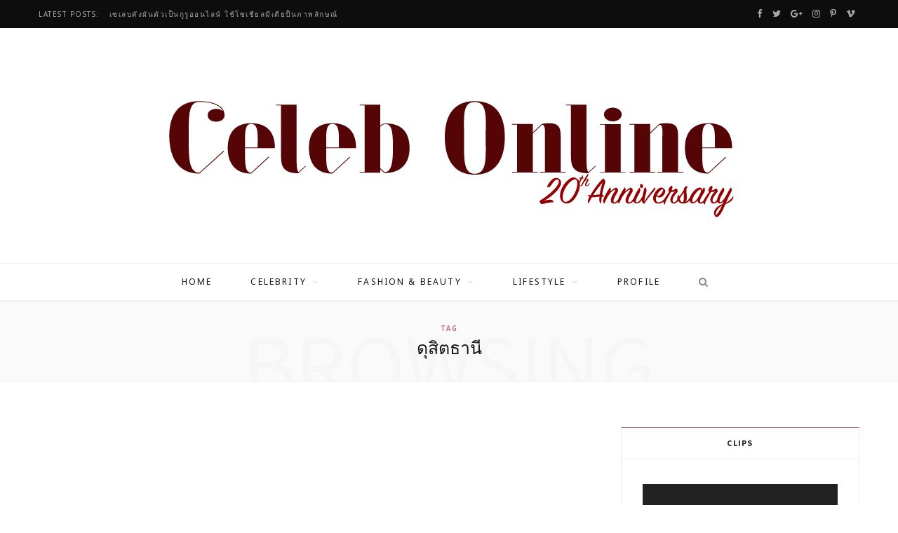

--- FILE ---
content_type: text/html; charset=UTF-8
request_url: http://celebonline.in.th/tag/%E0%B8%94%E0%B8%B8%E0%B8%AA%E0%B8%B4%E0%B8%95%E0%B8%98%E0%B8%B2%E0%B8%99%E0%B8%B5+%E0%B8%A5%E0%B8%B2%E0%B8%81%E0%B8%B9%E0%B8%99%E0%B9%88%E0%B8%B2+%E0%B8%A0%E0%B8%B9%E0%B9%80%E0%B8%81%E0%B9%87%E0%B8%95/
body_size: 10859
content:
<!DOCTYPE html>
<html lang="en-US">

<head>

	<meta charset="UTF-8" />
	<meta http-equiv="x-ua-compatible" content="ie=edge" />
	<meta name="viewport" content="width=device-width, initial-scale=1" />
	<link rel="pingback" href="http://celebonline.in.th/xmlrpc.php" />
	<link rel="profile" href="http://gmpg.org/xfn/11" />
	
	<title>ดุสิตธานี &#8211; Celeb Online</title>
<link rel='dns-prefetch' href='//celebonline.in.th' />
<link rel='dns-prefetch' href='//fonts.googleapis.com' />
<link rel='dns-prefetch' href='//s.w.org' />
<link rel="alternate" type="application/rss+xml" title="Celeb Online &raquo; Feed" href="http://celebonline.in.th/feed/" />
<link rel="alternate" type="application/rss+xml" title="Celeb Online &raquo; Comments Feed" href="http://celebonline.in.th/comments/feed/" />
<link rel="alternate" type="application/rss+xml" title="Celeb Online &raquo; ดุสิตธานี Tag Feed" href="http://celebonline.in.th/tag/%E0%B8%94%E0%B8%B8%E0%B8%AA%E0%B8%B4%E0%B8%95%E0%B8%98%E0%B8%B2%E0%B8%99%E0%B8%B5/feed/" />
		<script type="text/javascript">
			window._wpemojiSettings = {"baseUrl":"https:\/\/s.w.org\/images\/core\/emoji\/13.0.0\/72x72\/","ext":".png","svgUrl":"https:\/\/s.w.org\/images\/core\/emoji\/13.0.0\/svg\/","svgExt":".svg","source":{"concatemoji":"http:\/\/celebonline.in.th\/wp-includes\/js\/wp-emoji-release.min.js?ver=5.5.17"}};
			!function(e,a,t){var n,r,o,i=a.createElement("canvas"),p=i.getContext&&i.getContext("2d");function s(e,t){var a=String.fromCharCode;p.clearRect(0,0,i.width,i.height),p.fillText(a.apply(this,e),0,0);e=i.toDataURL();return p.clearRect(0,0,i.width,i.height),p.fillText(a.apply(this,t),0,0),e===i.toDataURL()}function c(e){var t=a.createElement("script");t.src=e,t.defer=t.type="text/javascript",a.getElementsByTagName("head")[0].appendChild(t)}for(o=Array("flag","emoji"),t.supports={everything:!0,everythingExceptFlag:!0},r=0;r<o.length;r++)t.supports[o[r]]=function(e){if(!p||!p.fillText)return!1;switch(p.textBaseline="top",p.font="600 32px Arial",e){case"flag":return s([127987,65039,8205,9895,65039],[127987,65039,8203,9895,65039])?!1:!s([55356,56826,55356,56819],[55356,56826,8203,55356,56819])&&!s([55356,57332,56128,56423,56128,56418,56128,56421,56128,56430,56128,56423,56128,56447],[55356,57332,8203,56128,56423,8203,56128,56418,8203,56128,56421,8203,56128,56430,8203,56128,56423,8203,56128,56447]);case"emoji":return!s([55357,56424,8205,55356,57212],[55357,56424,8203,55356,57212])}return!1}(o[r]),t.supports.everything=t.supports.everything&&t.supports[o[r]],"flag"!==o[r]&&(t.supports.everythingExceptFlag=t.supports.everythingExceptFlag&&t.supports[o[r]]);t.supports.everythingExceptFlag=t.supports.everythingExceptFlag&&!t.supports.flag,t.DOMReady=!1,t.readyCallback=function(){t.DOMReady=!0},t.supports.everything||(n=function(){t.readyCallback()},a.addEventListener?(a.addEventListener("DOMContentLoaded",n,!1),e.addEventListener("load",n,!1)):(e.attachEvent("onload",n),a.attachEvent("onreadystatechange",function(){"complete"===a.readyState&&t.readyCallback()})),(n=t.source||{}).concatemoji?c(n.concatemoji):n.wpemoji&&n.twemoji&&(c(n.twemoji),c(n.wpemoji)))}(window,document,window._wpemojiSettings);
		</script>
		<style type="text/css">
img.wp-smiley,
img.emoji {
	display: inline !important;
	border: none !important;
	box-shadow: none !important;
	height: 1em !important;
	width: 1em !important;
	margin: 0 .07em !important;
	vertical-align: -0.1em !important;
	background: none !important;
	padding: 0 !important;
}
</style>
	<link rel='stylesheet' id='wp-block-library-css'  href='http://celebonline.in.th/wp-includes/css/dist/block-library/style.min.css?ver=5.5.17' type='text/css' media='all' />
<link rel='stylesheet' id='contact-form-7-css'  href='http://celebonline.in.th/wp-content/plugins/contact-form-7/includes/css/styles.css?ver=5.2' type='text/css' media='all' />
<link crossorigin="anonymous" rel='stylesheet' id='cheerup-fonts-css'  href='https://fonts.googleapis.com/css?family=Playfair+Display%3A400%2C400i%2C700i%7CSource+Sans+Pro%3A400%2C400i%2C600%2C700%7CNoto+Sans%3A400%2C700%7CLora%3A400i' type='text/css' media='all' />
<link rel='stylesheet' id='cheerup-core-css'  href='http://celebonline.in.th/wp-content/themes/cheerup/style.css?ver=7.2.1' type='text/css' media='all' />
<link rel='stylesheet' id='magnific-popup-css'  href='http://celebonline.in.th/wp-content/themes/cheerup/css/lightbox.css?ver=7.2.1' type='text/css' media='all' />
<link rel='stylesheet' id='cheerup-icons-css'  href='http://celebonline.in.th/wp-content/themes/cheerup/css/icons/icons.css?ver=7.2.1' type='text/css' media='all' />
<link rel='stylesheet' id='cheerup-skin-css'  href='http://celebonline.in.th/wp-content/themes/cheerup/css/skin-miranda.css?ver=7.2.1' type='text/css' media='all' />
<style id='cheerup-skin-inline-css' type='text/css'>
:root { --main-color: #b06383;
--main-color-rgb: 176,99,131; }
.main-head:not(.simple):not(.compact):not(.logo-left) .title { padding-bottom: 65px !important; }


</style>
<link rel='stylesheet' id='meks_instagram-widget-styles-css'  href='http://celebonline.in.th/wp-content/plugins/meks-easy-instagram-widget/css/widget.css?ver=5.5.17' type='text/css' media='all' />
<script type='text/javascript' id='jquery-core-js-extra'>
/* <![CDATA[ */
var Sphere_Plugin = {"ajaxurl":"http:\/\/celebonline.in.th\/wp-admin\/admin-ajax.php"};
/* ]]> */
</script>
<script type='text/javascript' src='http://celebonline.in.th/wp-includes/js/jquery/jquery.js?ver=1.12.4-wp' id='jquery-core-js'></script>
<script nomodule type='text/javascript' src='http://celebonline.in.th/wp-content/themes/cheerup/js/ie-polyfills.js?ver=7.2.1' id='cheerup-ie-polyfills-js'></script>
<link rel="https://api.w.org/" href="http://celebonline.in.th/wp-json/" /><link rel="alternate" type="application/json" href="http://celebonline.in.th/wp-json/wp/v2/tags/2125" /><link rel="EditURI" type="application/rsd+xml" title="RSD" href="http://celebonline.in.th/xmlrpc.php?rsd" />
<link rel="wlwmanifest" type="application/wlwmanifest+xml" href="http://celebonline.in.th/wp-includes/wlwmanifest.xml" /> 
<meta name="generator" content="WordPress 5.5.17" />
<style type="text/css"> .wprm-comment-rating svg { width: 16px !important; height: 16px !important; } img.wprm-comment-rating { width: 80px !important; height: 16px !important; } .wprm-comment-rating svg path { fill: #343434; } .wprm-comment-rating svg polygon { stroke: #343434; } .wprm-comment-ratings-container svg [id="wprm-star-full"] { fill: #343434; } .wprm-comment-ratings-container svg [id="wprm-star-empty"] { stroke: #343434; }</style><!-- There is no amphtml version available for this URL. --><link rel="icon" href="http://celebonline.in.th/wp-content/uploads/2020/10/cropped-celeb-fav-32x32.png" sizes="32x32" />
<link rel="icon" href="http://celebonline.in.th/wp-content/uploads/2020/10/cropped-celeb-fav-192x192.png" sizes="192x192" />
<link rel="apple-touch-icon" href="http://celebonline.in.th/wp-content/uploads/2020/10/cropped-celeb-fav-180x180.png" />
<meta name="msapplication-TileImage" content="http://celebonline.in.th/wp-content/uploads/2020/10/cropped-celeb-fav-270x270.png" />
<noscript><style> .wpb_animate_when_almost_visible { opacity: 1; }</style></noscript>	<script src="https://ajax.googleapis.com/ajax/libs/jquery/3.2.1/jquery.min.js"></script>
<!-- Global site tag (gtag.js) - Google Analytics -->
<script async src="https://www.googletagmanager.com/gtag/js?id=UA-25056967-2"></script>
<script>
  window.dataLayer = window.dataLayer || [];
  function gtag(){dataLayer.push(arguments);}
  gtag('js', new Date());

  gtag('config', 'UA-25056967-2');
</script>

</head>

<body class="archive tag tag-2125 right-sidebar  lazy-normal skin-miranda has-lb has-lb-s wpb-js-composer js-comp-ver-6.2.0 vc_responsive">


<script language="javascript">imp_channel=[];</script>
<div id="imprezzer437"></div>
<script language="Javascript">imp_channel["imprezzer437"]=437;</script>
<div class="main-wrap">

	
		
		
<header id="main-head" class="main-head head-nav-below nav-below nav-below-b has-search-modal">


	<div class="top-bar dark top-bar-b cf">
	
		<div class="top-bar-content ts-contain" data-sticky-bar="1">
			<div class="wrap cf">
			
			<span class="mobile-nav"><i class="tsi tsi-bars"></i></span>
			
						
			<div class="posts-ticker">
				<span class="heading">Latest Posts:</span>

				<ul>
										
										
						<li><a href="http://celebonline.in.th/celebrity/hottopic/442341/" title="เซเลบดังผันตัวเป็นกูรูออนไลน์  ใช้โซเชียลมีเดียปั้นภาพลักษณ์">เซเลบดังผันตัวเป็นกูรูออนไลน์  ใช้โซเชียลมีเดียปั้นภาพลักษณ์</a></li>
					
										
						<li><a href="http://celebonline.in.th/fashionandbeauty/fashion/442343/" title="โอเมก้าเปิดตัวเรือนเวลา 2 รุ่น Speedmaster Moonwatch">โอเมก้าเปิดตัวเรือนเวลา 2 รุ่น Speedmaster Moonwatch</a></li>
					
										
						<li><a href="http://celebonline.in.th/fashionandbeauty/fashion/442345/" title="ลินฉลอง 25 ปีเปิดตัว “Born an Icon” คอลแลบส์กับไอคอนคนดัง">ลินฉลอง 25 ปีเปิดตัว “Born an Icon” คอลแลบส์กับไอคอนคนดัง</a></li>
					
										
						<li><a href="http://celebonline.in.th/fashionandbeauty/fashion/442335/" title="คนดังฮอลลีวู้ดสวมคาร์เทียร์ เฉิดฉายบนพรมแดง">คนดังฮอลลีวู้ดสวมคาร์เทียร์ เฉิดฉายบนพรมแดง</a></li>
					
										
						<li><a href="http://celebonline.in.th/celebrity/worldceleb/442337/" title="&quot;ลูอานา โลเปส ลารา&quot; เด็กสาวที่รวยกว่า เทย์เลอร์ สวิฟต์">&quot;ลูอานา โลเปส ลารา&quot; เด็กสาวที่รวยกว่า เทย์เลอร์ สวิฟต์</a></li>
					
										
						<li><a href="http://celebonline.in.th/fashionandbeauty/fashion/442339/" title="5 เทรนด์แฟชั่น ใส่รับก่อนซัมเมอร์จะมาถึง!">5 เทรนด์แฟชั่น ใส่รับก่อนซัมเมอร์จะมาถึง!</a></li>
					
										
						<li><a href="http://celebonline.in.th/fashionandbeauty/fashion/442331/" title="“PUMA CATCH” คอลเล็กชันใหม่สำหรับสายแฟฯ ที่รอให้คุณไป Catch !">“PUMA CATCH” คอลเล็กชันใหม่สำหรับสายแฟฯ ที่รอให้คุณไป Catch !</a></li>
					
										
						<li><a href="http://celebonline.in.th/fashionandbeauty/fashion/442329/" title="อาดิดาสเปิดตัว DROPSET 4 รองเท้าสำหรับการออกกำลังกายหลายรูปแบบ">อาดิดาสเปิดตัว DROPSET 4 รองเท้าสำหรับการออกกำลังกายหลายรูปแบบ</a></li>
					
										
									</ul>
			</div>
			
						
						
			
						
			
			
	
		<ul class="social-icons cf">
		
					
			<li><a href="https://www.facebook.com/CelebOnline/" class="tsi tsi-facebook" target="_blank"><span class="visuallyhidden">Facebook</span></a></li>
									
					
			<li><a href="#" class="tsi tsi-twitter" target="_blank"><span class="visuallyhidden">Twitter</span></a></li>
									
					
			<li><a href="#" class="tsi tsi-google-plus" target="_blank"><span class="visuallyhidden">Google Plus</span></a></li>
									
					
			<li><a href="https://www.instagram.com/celebonline_official/" class="tsi tsi-instagram" target="_blank"><span class="visuallyhidden">Instagram</span></a></li>
									
					
			<li><a href="#" class="tsi tsi-pinterest-p" target="_blank"><span class="visuallyhidden">Pinterest</span></a></li>
									
					
			<li><a href="#" class="tsi tsi-vimeo" target="_blank"><span class="visuallyhidden">Vimeo</span></a></li>
									
					
		</ul>
	
								
			</div>			
		</div>
		
	</div>
	<div class="inner ts-contain">
		<div class="wrap logo-wrap cf">
		
					<div class="title">
			
			<a href="http://celebonline.in.th/" title="Celeb Online" rel="home">
			
							
								
				<img src="http://celebonline.in.th/wp-content/uploads/2025/05/Celeb-Online-Logo-2024-20.png" class="logo-image" alt="Celeb Online" />

						
			</a>
		
		</div>	
		</div>
	</div>
	
	<div class="navigation-wrap">
				
		<nav class="navigation ts-contain below has-bg light" data-sticky-bar="1">
			<div class="wrap">
				<div class="menu-main-menu-container"><ul id="menu-main-menu" class="menu"><li id="menu-item-27250" class="menu-item menu-item-type-post_type menu-item-object-page menu-item-home menu-item-27250"><a href="http://celebonline.in.th/">Home</a></li>
<li id="menu-item-27199" class="menu-item menu-item-type-taxonomy menu-item-object-category menu-item-has-children menu-cat-36 menu-item-27199"><a href="http://celebonline.in.th/category/celebrity/">Celebrity</a>
<ul class="sub-menu">
	<li id="menu-item-27202" class="menu-item menu-item-type-taxonomy menu-item-object-category menu-cat-40 menu-item-27202"><a href="http://celebonline.in.th/category/celebrity/hottopic/">Hot Topic</a></li>
	<li id="menu-item-27203" class="menu-item menu-item-type-taxonomy menu-item-object-category menu-cat-41 menu-item-27203"><a href="http://celebonline.in.th/category/celebrity/interview/">Interview</a></li>
	<li id="menu-item-27204" class="menu-item menu-item-type-taxonomy menu-item-object-category menu-cat-42 menu-item-27204"><a href="http://celebonline.in.th/category/celebrity/worldceleb/">World Celeb</a></li>
	<li id="menu-item-27201" class="menu-item menu-item-type-taxonomy menu-item-object-category menu-cat-43 menu-item-27201"><a href="http://celebonline.in.th/category/celebrity/gossip/">Gossip</a></li>
	<li id="menu-item-27200" class="menu-item menu-item-type-taxonomy menu-item-object-category menu-cat-44 menu-item-27200"><a href="http://celebonline.in.th/category/celebrity/event/">Event</a></li>
</ul>
</li>
<li id="menu-item-27205" class="menu-item menu-item-type-taxonomy menu-item-object-category menu-item-has-children menu-cat-37 menu-item-27205"><a href="http://celebonline.in.th/category/fashionandbeauty/">Fashion &#038; Beauty</a>
<ul class="sub-menu">
	<li id="menu-item-27208" class="menu-item menu-item-type-taxonomy menu-item-object-category menu-cat-45 menu-item-27208"><a href="http://celebonline.in.th/category/fashionandbeauty/fashion/">Fashion</a></li>
	<li id="menu-item-27206" class="menu-item menu-item-type-taxonomy menu-item-object-category menu-cat-46 menu-item-27206"><a href="http://celebonline.in.th/category/fashionandbeauty/beauty/">Beauty</a></li>
	<li id="menu-item-27207" class="menu-item menu-item-type-taxonomy menu-item-object-category menu-cat-47 menu-item-27207"><a href="http://celebonline.in.th/category/fashionandbeauty/celebstyle/">Celeb Style</a></li>
	<li id="menu-item-27209" class="menu-item menu-item-type-taxonomy menu-item-object-category menu-cat-48 menu-item-27209"><a href="http://celebonline.in.th/category/fashionandbeauty/gurutalk/">Guru Talk</a></li>
</ul>
</li>
<li id="menu-item-27210" class="menu-item menu-item-type-taxonomy menu-item-object-category menu-item-has-children menu-cat-38 menu-item-27210"><a href="http://celebonline.in.th/category/lifestyle/">Lifestyle</a>
<ul class="sub-menu">
	<li id="menu-item-27213" class="menu-item menu-item-type-taxonomy menu-item-object-category menu-cat-49 menu-item-27213"><a href="http://celebonline.in.th/category/lifestyle/diningout/">Dining Out</a></li>
	<li id="menu-item-27216" class="menu-item menu-item-type-taxonomy menu-item-object-category menu-cat-55 menu-item-27216"><a href="http://celebonline.in.th/category/lifestyle/travel/">Travel</a></li>
	<li id="menu-item-27215" class="menu-item menu-item-type-taxonomy menu-item-object-category menu-cat-50 menu-item-27215"><a href="http://celebonline.in.th/category/lifestyle/travel-lifestyle/">Lifestyle</a></li>
	<li id="menu-item-27212" class="menu-item menu-item-type-taxonomy menu-item-object-category menu-cat-51 menu-item-27212"><a href="http://celebonline.in.th/category/lifestyle/arteyeview/">Art Eye View</a></li>
	<li id="menu-item-27217" class="menu-item menu-item-type-taxonomy menu-item-object-category menu-cat-52 menu-item-27217"><a href="http://celebonline.in.th/category/lifestyle/whatsnew/">What&#8217;s News</a></li>
	<li id="menu-item-27214" class="menu-item menu-item-type-taxonomy menu-item-object-category menu-cat-53 menu-item-27214"><a href="http://celebonline.in.th/category/lifestyle/horo/">Horo</a></li>
	<li id="menu-item-27211" class="menu-item menu-item-type-taxonomy menu-item-object-category menu-cat-54 menu-item-27211"><a href="http://celebonline.in.th/category/lifestyle/advice/">Advice</a></li>
</ul>
</li>
<li id="menu-item-27218" class="menu-item menu-item-type-taxonomy menu-item-object-category menu-cat-39 menu-item-27218"><a href="http://celebonline.in.th/category/profile/">Profile</a></li>
		
		<li class="nav-icons">
			<div>
				
								
								
				<a href="#" title="Search" class="search-link"><i class="tsi tsi-search"></i></a>
				
				<div class="search-box-overlay">
					
	
	<form method="get" class="search-form" action="http://celebonline.in.th/">
		<span class="screen-reader-text">Search for:</span>

		<button type="submit" class="search-submit"><i class="tsi tsi-search"></i></button>
		<input type="search" class="search-field" name="s" placeholder="Type and press enter" value="" required />
								
	</form>

				</div>
				
							</div>
		</li>
		
		</ul></div>			</div>
		</nav>
		
			</div>
	
</header> <!-- .main-head -->	
		
	

	<div class="archive-head ts-contain">
	
		
			
	
		<span class="sub-title">Tag</span>
		<h2 class="title">ดุสิตธานี</h2>
		
		<i class="background">Browsing</i>
		
		
			
	</div>


	<div class="main wrap">
		<div class="ts-row cf">
			<div class="col-8 main-content cf">
		
			
	<div class="posts-dynamic posts-container ts-row grid count-0 has-grid-3 masonry">
			
				
		
	</div>
	
	
	

	<nav class="main-pagination number">
		
				
				
	</nav>


	
			</div> <!-- .main-content -->
			
				<aside class="col-4 sidebar" data-sticky="1">
		
		<div class="inner  theiaStickySidebar">
		
					<ul>
				<li id="media_video-2" class="widget widget-boxed widget_media_video"><h5 class="widget-title block-head-widget has-style"><span class="title">Clips</span></h5><div style="width:100%;" class="wp-video"><!--[if lt IE 9]><script>document.createElement('video');</script><![endif]-->
<video class="wp-video-shortcode" id="video-442329-1" loop="1" preload="metadata" controls="controls"><source type="video/youtube" src="https://youtu.be/FHUMc3m8qOM?_=1" /><a href="https://youtu.be/FHUMc3m8qOM">https://youtu.be/FHUMc3m8qOM</a></video></div></li>

		<li id="bunyad-widget-ads-3" class="widget widget-boxed widget-a-wrap">
						
			<div class="the-wrap">
				<div style="text-align: center;">
<div id="imprezzer417"> </div>
</div>
<script language="Javascript">imp_channel["imprezzer417"]=417;</script>			</div>

		
		</li>
		
		<li id="text-6" class="widget widget-boxed widget_text"><h5 class="widget-title block-head-widget has-style"><span class="title">We Are On Facebook</span></h5>			<div class="textwidget"><div id="fb-root"></div>
<script async defer crossorigin="anonymous" src="https://connect.facebook.net/th_TH/sdk.js#xfbml=1&version=v8.0" nonce="7MSLxsoQ"></script>
<div class="fb-page" data-href="https://www.facebook.com/CelebOnline/" data-tabs="" data-width="" data-height="" data-small-header="false" data-adapt-container-width="true" data-hide-cover="false" data-show-facepile="true"><blockquote cite="https://www.facebook.com/CelebOnline/" class="fb-xfbml-parse-ignore"><a href="https://www.facebook.com/CelebOnline/">celeb-online</a></blockquote></div></div>
		</li>
<li id="bunyad-social-6" class="widget widget-boxed widget-social-b"><h5 class="widget-title block-head-widget has-style"><span class="title">Social</span></h5>		
		<ul class="social-follow cf" itemscope itemtype="http://schema.org/Organization">
			<link itemprop="url" href="http://celebonline.in.th/">
						
				<li class="service">

					<a href="https://facebook.com/CelebOnline" class="service-link facebook cf" target="_blank" itemprop="sameAs">
						<i class="the-icon tsi tsi-facebook"></i>
						
												
						<span class="label">Facebook</span>
					</a>

				</li>
			
						
				<li class="service">

					<a href="https://instagram.com/celebonline_official" class="service-link instagram cf" target="_blank" itemprop="sameAs">
						<i class="the-icon tsi tsi-instagram"></i>
						
												
						<span class="label">Instagram</span>
					</a>

				</li>
			
						
				<li class="service">

					<a href="https://www.youtube.com/user/myCelebonline" class="service-link youtube cf" target="_blank" itemprop="sameAs">
						<i class="the-icon tsi tsi-youtube"></i>
						
												
						<span class="label">YouTube</span>
					</a>

				</li>
			
					</ul>
		
		</li>

		<li id="bunyad-widget-ads-4" class="widget widget-boxed widget-a-wrap">
						
			<div class="the-wrap">
				<div style="text-align: center;">
<div id="imprezzer519"> </div>
</div>
<script language="Javascript">imp_channel["imprezzer519"]=519;</script>			</div>

		
		</li>
		
					</ul>
				
		</div>

	</aside>			
		</div> <!-- .ts-row -->
	</div> <!-- .main -->


		<footer class="main-footer alt">
				
				
		
			
		
		<section class="upper-footer ts-contain">
			<div class="wrap">
				
				<ul class="widgets ts-row cf">
					
		<li id="bunyad-widget-about-7" class="widget column col-4 widget-about">		
							
				<h5 class="widget-title has-style">Contact</h5>				
					
						
			<div class="text about-text"><p>ติดต่อโฆษณา<br />
Tel. 089-449-0757<br />
Email krittayotp@gmail.com</p>
<p>กองบรรณาธิการ<br />
49/1  ชั้น 2 อาคารบ้านเจ้าพระยา ถนนพระอาทิตย์ แขวง ชนะสงคราม เขตพระนคร กรุงเทพ 10200</p>
<p>Email :<br />
celebonlinedotnet@gmail.com</p>
<p>Tell : 02-629-4488 ext 1221</p>
</div>
			
						
			
						
			
					
		</li>		
		
		<li id="bunyad-posts-widget-8" class="widget column col-4 widget-posts">		
							
				<h5 class="widget-title has-style">Latest Posts</h5>				
						
			<ul class="posts cf meta-below">
						
								
				<li class="post cf">
				
										
					<div class="post-thumb">
						<a href="http://celebonline.in.th/celebrity/hottopic/442341/" class="image-link media-ratio ar-cheerup-thumb"><span data-bgsrc="http://celebonline.in.th/wp-content/uploads//import/9690000004754.jpg" class="img bg-cover wp-post-image attachment-large size-large lazyload" role="img" title="เซเลบดังผันตัวเป็นกูรูออนไลน์  ใช้โซเชียลมีเดียปั้นภาพลักษณ์"></span></a>					</div>

										
					<div class="content">

						<div class="post-meta post-meta-b post-meta-left has-below"><h4 class="is-title post-title"><a href="http://celebonline.in.th/celebrity/hottopic/442341/">เซเลบดังผันตัวเป็นกูรูออนไลน์  ใช้โซเชียลมีเดียปั้นภาพลักษณ์</a></h4><div class="below meta-below"><span class="post-cat">
						
						<a href="http://celebonline.in.th/category/celebrity/hottopic/" class="category" rel="category">Hot Topic</a>
					</span>
					 <span class="meta-sep"></span> <a href="http://celebonline.in.th/celebrity/hottopic/442341/" class="meta-item date-link">
						<time class="post-date" datetime="2026-01-15T21:52:00+07:00">January 15, 2026</time>
					</a></div></div>														
												
					</div>
				
				</li>
				
								
						
								
				<li class="post cf">
				
										
					<div class="post-thumb">
						<a href="http://celebonline.in.th/fashionandbeauty/fashion/442343/" class="image-link media-ratio ar-cheerup-thumb"><span data-bgsrc="http://celebonline.in.th/wp-content/uploads//import/9690000004772.jpg" class="img bg-cover wp-post-image attachment-large size-large lazyload" role="img" title="โอเมก้าเปิดตัวเรือนเวลา 2 รุ่น Speedmaster Moonwatch"></span></a>					</div>

										
					<div class="content">

						<div class="post-meta post-meta-b post-meta-left has-below"><h4 class="is-title post-title"><a href="http://celebonline.in.th/fashionandbeauty/fashion/442343/">โอเมก้าเปิดตัวเรือนเวลา 2 รุ่น Speedmaster Moonwatch</a></h4><div class="below meta-below"><span class="post-cat">
						
						<a href="http://celebonline.in.th/category/fashionandbeauty/fashion/" class="category" rel="category">Fashion</a>
					</span>
					 <span class="meta-sep"></span> <a href="http://celebonline.in.th/fashionandbeauty/fashion/442343/" class="meta-item date-link">
						<time class="post-date" datetime="2026-01-15T21:46:00+07:00">January 15, 2026</time>
					</a></div></div>														
												
					</div>
				
				</li>
				
								
						
								
				<li class="post cf">
				
										
					<div class="post-thumb">
						<a href="http://celebonline.in.th/fashionandbeauty/fashion/442345/" class="image-link media-ratio ar-cheerup-thumb"><span data-bgsrc="http://celebonline.in.th/wp-content/uploads//import/9690000004770.jpg" class="img bg-cover wp-post-image attachment-large size-large lazyload" role="img" title="ลินฉลอง 25 ปีเปิดตัว “Born an Icon” คอลแลบส์กับไอคอนคนดัง"></span></a>					</div>

										
					<div class="content">

						<div class="post-meta post-meta-b post-meta-left has-below"><h4 class="is-title post-title"><a href="http://celebonline.in.th/fashionandbeauty/fashion/442345/">ลินฉลอง 25 ปีเปิดตัว “Born an Icon” คอลแลบส์กับไอคอนคนดัง</a></h4><div class="below meta-below"><span class="post-cat">
						
						<a href="http://celebonline.in.th/category/fashionandbeauty/fashion/" class="category" rel="category">Fashion</a>
					</span>
					 <span class="meta-sep"></span> <a href="http://celebonline.in.th/fashionandbeauty/fashion/442345/" class="meta-item date-link">
						<time class="post-date" datetime="2026-01-15T21:35:00+07:00">January 15, 2026</time>
					</a></div></div>														
												
					</div>
				
				</li>
				
								
						</ul>
		
		</li>		
		
		<li id="bunyad-posts-widget-9" class="widget column col-4 widget-posts">		
							
				<h5 class="widget-title has-style">Popular Posts</h5>				
						
			<ul class="posts cf meta-below">
						
								
				<li class="post cf">
				
										
					<div class="post-thumb">
						<a href="http://celebonline.in.th/celebrity/hottopic/442341/" class="image-link media-ratio ar-cheerup-thumb"><span data-bgsrc="http://celebonline.in.th/wp-content/uploads//import/9690000004754.jpg" class="img bg-cover wp-post-image attachment-large size-large lazyload" role="img" title="เซเลบดังผันตัวเป็นกูรูออนไลน์  ใช้โซเชียลมีเดียปั้นภาพลักษณ์"></span></a>					</div>

										
					<div class="content">

						<div class="post-meta post-meta-b post-meta-left has-below"><h4 class="is-title post-title"><a href="http://celebonline.in.th/celebrity/hottopic/442341/">เซเลบดังผันตัวเป็นกูรูออนไลน์  ใช้โซเชียลมีเดียปั้นภาพลักษณ์</a></h4><div class="below meta-below"><span class="post-cat">
						
						<a href="http://celebonline.in.th/category/celebrity/hottopic/" class="category" rel="category">Hot Topic</a>
					</span>
					 <span class="meta-sep"></span> <a href="http://celebonline.in.th/celebrity/hottopic/442341/" class="meta-item date-link">
						<time class="post-date" datetime="2026-01-15T21:52:00+07:00">January 15, 2026</time>
					</a></div></div>														
												
					</div>
				
				</li>
				
								
						
								
				<li class="post cf">
				
										
					<div class="post-thumb">
						<a href="http://celebonline.in.th/fashionandbeauty/fashion/442343/" class="image-link media-ratio ar-cheerup-thumb"><span data-bgsrc="http://celebonline.in.th/wp-content/uploads//import/9690000004772.jpg" class="img bg-cover wp-post-image attachment-large size-large lazyload" role="img" title="โอเมก้าเปิดตัวเรือนเวลา 2 รุ่น Speedmaster Moonwatch"></span></a>					</div>

										
					<div class="content">

						<div class="post-meta post-meta-b post-meta-left has-below"><h4 class="is-title post-title"><a href="http://celebonline.in.th/fashionandbeauty/fashion/442343/">โอเมก้าเปิดตัวเรือนเวลา 2 รุ่น Speedmaster Moonwatch</a></h4><div class="below meta-below"><span class="post-cat">
						
						<a href="http://celebonline.in.th/category/fashionandbeauty/fashion/" class="category" rel="category">Fashion</a>
					</span>
					 <span class="meta-sep"></span> <a href="http://celebonline.in.th/fashionandbeauty/fashion/442343/" class="meta-item date-link">
						<time class="post-date" datetime="2026-01-15T21:46:00+07:00">January 15, 2026</time>
					</a></div></div>														
												
					</div>
				
				</li>
				
								
						
								
				<li class="post cf">
				
										
					<div class="post-thumb">
						<a href="http://celebonline.in.th/fashionandbeauty/fashion/442345/" class="image-link media-ratio ar-cheerup-thumb"><span data-bgsrc="http://celebonline.in.th/wp-content/uploads//import/9690000004770.jpg" class="img bg-cover wp-post-image attachment-large size-large lazyload" role="img" title="ลินฉลอง 25 ปีเปิดตัว “Born an Icon” คอลแลบส์กับไอคอนคนดัง"></span></a>					</div>

										
					<div class="content">

						<div class="post-meta post-meta-b post-meta-left has-below"><h4 class="is-title post-title"><a href="http://celebonline.in.th/fashionandbeauty/fashion/442345/">ลินฉลอง 25 ปีเปิดตัว “Born an Icon” คอลแลบส์กับไอคอนคนดัง</a></h4><div class="below meta-below"><span class="post-cat">
						
						<a href="http://celebonline.in.th/category/fashionandbeauty/fashion/" class="category" rel="category">Fashion</a>
					</span>
					 <span class="meta-sep"></span> <a href="http://celebonline.in.th/fashionandbeauty/fashion/442345/" class="meta-item date-link">
						<time class="post-date" datetime="2026-01-15T21:35:00+07:00">January 15, 2026</time>
					</a></div></div>														
												
					</div>
				
				</li>
				
								
						</ul>
		
		</li>		
						</ul>

			</div>
		</section>
		
				
		
				
		<section class="lower-footer cf">
			<div class="wrap cf">

				<p class="copyright">© 2020 Celeb Online.				</p>

				
				<ul class="social-icons">
					
												<li>
								<a href="https://www.facebook.com/CelebOnline/" class="social-link" target="_blank"><i class="tsi tsi-facebook"></i>
									<span class="label">Facebook</span></a>
							</li>
						
												<li>
								<a href="#" class="social-link" target="_blank"><i class="tsi tsi-twitter"></i>
									<span class="label">Twitter</span></a>
							</li>
						
												<li>
								<a href="https://www.instagram.com/celebonline_official/" class="social-link" target="_blank"><i class="tsi tsi-instagram"></i>
									<span class="label">Instagram</span></a>
							</li>
						
							
				</ul>

			</div>
		</section>
		
			
	</footer>	
	
</div> <!-- .main-wrap -->


<div class="mobile-menu-container off-canvas" id="mobile-menu">

	<a href="#" class="close"><i class="tsi tsi-times"></i></a>
	
	<div class="logo">
			</div>
	
	
		<ul id="menu-main-menu-1" class="mobile-menu"><li class="menu-item menu-item-type-post_type menu-item-object-page menu-item-home menu-item-27250"><a href="http://celebonline.in.th/">Home</a></li>
<li class="menu-item menu-item-type-taxonomy menu-item-object-category menu-item-has-children menu-item-27199"><a href="http://celebonline.in.th/category/celebrity/">Celebrity</a>
<ul class="sub-menu">
	<li class="menu-item menu-item-type-taxonomy menu-item-object-category menu-item-27202"><a href="http://celebonline.in.th/category/celebrity/hottopic/">Hot Topic</a></li>
	<li class="menu-item menu-item-type-taxonomy menu-item-object-category menu-item-27203"><a href="http://celebonline.in.th/category/celebrity/interview/">Interview</a></li>
	<li class="menu-item menu-item-type-taxonomy menu-item-object-category menu-item-27204"><a href="http://celebonline.in.th/category/celebrity/worldceleb/">World Celeb</a></li>
	<li class="menu-item menu-item-type-taxonomy menu-item-object-category menu-item-27201"><a href="http://celebonline.in.th/category/celebrity/gossip/">Gossip</a></li>
	<li class="menu-item menu-item-type-taxonomy menu-item-object-category menu-item-27200"><a href="http://celebonline.in.th/category/celebrity/event/">Event</a></li>
</ul>
</li>
<li class="menu-item menu-item-type-taxonomy menu-item-object-category menu-item-has-children menu-item-27205"><a href="http://celebonline.in.th/category/fashionandbeauty/">Fashion &#038; Beauty</a>
<ul class="sub-menu">
	<li class="menu-item menu-item-type-taxonomy menu-item-object-category menu-item-27208"><a href="http://celebonline.in.th/category/fashionandbeauty/fashion/">Fashion</a></li>
	<li class="menu-item menu-item-type-taxonomy menu-item-object-category menu-item-27206"><a href="http://celebonline.in.th/category/fashionandbeauty/beauty/">Beauty</a></li>
	<li class="menu-item menu-item-type-taxonomy menu-item-object-category menu-item-27207"><a href="http://celebonline.in.th/category/fashionandbeauty/celebstyle/">Celeb Style</a></li>
	<li class="menu-item menu-item-type-taxonomy menu-item-object-category menu-item-27209"><a href="http://celebonline.in.th/category/fashionandbeauty/gurutalk/">Guru Talk</a></li>
</ul>
</li>
<li class="menu-item menu-item-type-taxonomy menu-item-object-category menu-item-has-children menu-item-27210"><a href="http://celebonline.in.th/category/lifestyle/">Lifestyle</a>
<ul class="sub-menu">
	<li class="menu-item menu-item-type-taxonomy menu-item-object-category menu-item-27213"><a href="http://celebonline.in.th/category/lifestyle/diningout/">Dining Out</a></li>
	<li class="menu-item menu-item-type-taxonomy menu-item-object-category menu-item-27216"><a href="http://celebonline.in.th/category/lifestyle/travel/">Travel</a></li>
	<li class="menu-item menu-item-type-taxonomy menu-item-object-category menu-item-27215"><a href="http://celebonline.in.th/category/lifestyle/travel-lifestyle/">Lifestyle</a></li>
	<li class="menu-item menu-item-type-taxonomy menu-item-object-category menu-item-27212"><a href="http://celebonline.in.th/category/lifestyle/arteyeview/">Art Eye View</a></li>
	<li class="menu-item menu-item-type-taxonomy menu-item-object-category menu-item-27217"><a href="http://celebonline.in.th/category/lifestyle/whatsnew/">What&#8217;s News</a></li>
	<li class="menu-item menu-item-type-taxonomy menu-item-object-category menu-item-27214"><a href="http://celebonline.in.th/category/lifestyle/horo/">Horo</a></li>
	<li class="menu-item menu-item-type-taxonomy menu-item-object-category menu-item-27211"><a href="http://celebonline.in.th/category/lifestyle/advice/">Advice</a></li>
</ul>
</li>
<li class="menu-item menu-item-type-taxonomy menu-item-object-category menu-item-27218"><a href="http://celebonline.in.th/category/profile/">Profile</a></li>
</ul>
	</div>



	<div class="search-modal-wrap">

		<div class="search-modal-box" role="dialog" aria-modal="true">
			

	<form method="get" class="search-form" action="http://celebonline.in.th/">
		<input type="search" class="search-field" name="s" placeholder="Search..." value="" required />

		<button type="submit" class="search-submit visuallyhidden">Submit</button>

		<p class="message">
			Type above and press <em>Enter</em> to search. Press <em>Esc</em> to cancel.		</p>
				
	</form>

		</div>
	</div>


		
		<a href="https://www.pinterest.com/pin/create/bookmarklet/?url=%url%&media=%media%&description=%desc%" class="pinit-btn" target="_blank" title="Pin It" data-show-on="single" data-heading="">
			<i class="tsi tsi-pinterest-p"></i>
			
							<span class="label">Pin It</span>
						
		</a>
		<SCRIPT LANGUAGE="javascript1.1">function fillCounter(num){jQuery('#mgrCounter').text(num.toString().replace(/(\d)(?=(\d{3})+(?!\d))/g, '$1,'));} mgr_id="9690000004770";jQuery("span.meta-item.comments").html('<span class="cardSpan"><span class="icon" style="color: #888;"><svg xmlns="http://www.w3.org/2000/svg" width="12" height="12" viewBox="0 0 24 21" fill="none" stroke="currentColor" stroke-width="2" stroke-linecap="round" stroke-linejoin="round" class="feather feather-eye"><path d="M1 12s4-8 11-8 11 8 11 8-4 8-11 8-11-8-11-8z"></path><circle cx="12" cy="12" r="3"></circle></svg></span><span style="font-size:12px;font-family:Tahoma;color: #888;margin-left:4px" id="mgrCounter"></span></span>');jQuery.ajax({url: "http://counter.mgronline.com/counter_jsonp.php",jsonp: "callback",dataType: "jsonp",data: {NewsID: mgr_id,jsonp_callback: "fillCounter"},});</SCRIPT><link rel='stylesheet' id='mediaelement-css'  href='http://celebonline.in.th/wp-includes/js/mediaelement/mediaelementplayer-legacy.min.css?ver=4.2.13-9993131' type='text/css' media='all' />
<link rel='stylesheet' id='wp-mediaelement-css'  href='http://celebonline.in.th/wp-includes/js/mediaelement/wp-mediaelement.min.css?ver=5.5.17' type='text/css' media='all' />
<script type='text/javascript' id='contact-form-7-js-extra'>
/* <![CDATA[ */
var wpcf7 = {"apiSettings":{"root":"http:\/\/celebonline.in.th\/wp-json\/contact-form-7\/v1","namespace":"contact-form-7\/v1"}};
/* ]]> */
</script>
<script type='text/javascript' src='http://celebonline.in.th/wp-content/plugins/contact-form-7/includes/js/scripts.js?ver=5.2' id='contact-form-7-js'></script>
<script type='text/javascript' id='cheerup-theme-js-extra'>
/* <![CDATA[ */
var Bunyad = {"custom_ajax_url":"\/tag\/%E0%B8%94%E0%B8%B8%E0%B8%AA%E0%B8%B4%E0%B8%95%E0%B8%98%E0%B8%B2%E0%B8%99%E0%B8%B5+%E0%B8%A5%E0%B8%B2%E0%B8%81%E0%B8%B9%E0%B8%99%E0%B9%88%E0%B8%B2+%E0%B8%A0%E0%B8%B9%E0%B9%80%E0%B8%81%E0%B9%87%E0%B8%95\/"};
/* ]]> */
</script>
<script type='text/javascript' src='http://celebonline.in.th/wp-content/themes/cheerup/js/theme.js?ver=7.2.1' id='cheerup-theme-js'></script>
<script type='text/javascript' src='http://celebonline.in.th/wp-content/themes/cheerup/js/lazysizes.js?ver=7.2.1' id='lazysizes-js'></script>
<script type='text/javascript' src='http://celebonline.in.th/wp-content/themes/cheerup/js/jquery.mfp-lightbox.js?ver=7.2.1' id='magnific-popup-js'></script>
<script type='text/javascript' src='http://celebonline.in.th/wp-content/themes/cheerup/js/jquery.fitvids.js?ver=7.2.1' id='jquery-fitvids-js'></script>
<script type='text/javascript' src='http://celebonline.in.th/wp-includes/js/imagesloaded.min.js?ver=4.1.4' id='imagesloaded-js'></script>
<script type='text/javascript' src='http://celebonline.in.th/wp-content/themes/cheerup/js/object-fit-images.js?ver=7.2.1' id='object-fit-images-js'></script>
<script type='text/javascript' src='http://celebonline.in.th/wp-content/themes/cheerup/js/jquery.sticky-sidebar.js?ver=7.2.1' id='theia-sticky-sidebar-js'></script>
<script type='text/javascript' src='http://celebonline.in.th/wp-content/themes/cheerup/js/jquery.slick.js?ver=7.2.1' id='jquery-slick-js'></script>
<script type='text/javascript' src='http://celebonline.in.th/wp-content/themes/cheerup/js/jarallax.js?ver=7.2.1' id='jarallax-js'></script>
<script type='text/javascript' src='http://celebonline.in.th/wp-content/themes/cheerup/js/jquery.masonry.js?ver=7.2.1' id='cheerup-masonry-js'></script>
<script type='text/javascript' src='http://celebonline.in.th/wp-includes/js/wp-embed.min.js?ver=5.5.17' id='wp-embed-js'></script>
<script type='text/javascript' id='mediaelement-core-js-before'>
var mejsL10n = {"language":"en","strings":{"mejs.download-file":"Download File","mejs.install-flash":"You are using a browser that does not have Flash player enabled or installed. Please turn on your Flash player plugin or download the latest version from https:\/\/get.adobe.com\/flashplayer\/","mejs.fullscreen":"Fullscreen","mejs.play":"Play","mejs.pause":"Pause","mejs.time-slider":"Time Slider","mejs.time-help-text":"Use Left\/Right Arrow keys to advance one second, Up\/Down arrows to advance ten seconds.","mejs.live-broadcast":"Live Broadcast","mejs.volume-help-text":"Use Up\/Down Arrow keys to increase or decrease volume.","mejs.unmute":"Unmute","mejs.mute":"Mute","mejs.volume-slider":"Volume Slider","mejs.video-player":"Video Player","mejs.audio-player":"Audio Player","mejs.captions-subtitles":"Captions\/Subtitles","mejs.captions-chapters":"Chapters","mejs.none":"None","mejs.afrikaans":"Afrikaans","mejs.albanian":"Albanian","mejs.arabic":"Arabic","mejs.belarusian":"Belarusian","mejs.bulgarian":"Bulgarian","mejs.catalan":"Catalan","mejs.chinese":"Chinese","mejs.chinese-simplified":"Chinese (Simplified)","mejs.chinese-traditional":"Chinese (Traditional)","mejs.croatian":"Croatian","mejs.czech":"Czech","mejs.danish":"Danish","mejs.dutch":"Dutch","mejs.english":"English","mejs.estonian":"Estonian","mejs.filipino":"Filipino","mejs.finnish":"Finnish","mejs.french":"French","mejs.galician":"Galician","mejs.german":"German","mejs.greek":"Greek","mejs.haitian-creole":"Haitian Creole","mejs.hebrew":"Hebrew","mejs.hindi":"Hindi","mejs.hungarian":"Hungarian","mejs.icelandic":"Icelandic","mejs.indonesian":"Indonesian","mejs.irish":"Irish","mejs.italian":"Italian","mejs.japanese":"Japanese","mejs.korean":"Korean","mejs.latvian":"Latvian","mejs.lithuanian":"Lithuanian","mejs.macedonian":"Macedonian","mejs.malay":"Malay","mejs.maltese":"Maltese","mejs.norwegian":"Norwegian","mejs.persian":"Persian","mejs.polish":"Polish","mejs.portuguese":"Portuguese","mejs.romanian":"Romanian","mejs.russian":"Russian","mejs.serbian":"Serbian","mejs.slovak":"Slovak","mejs.slovenian":"Slovenian","mejs.spanish":"Spanish","mejs.swahili":"Swahili","mejs.swedish":"Swedish","mejs.tagalog":"Tagalog","mejs.thai":"Thai","mejs.turkish":"Turkish","mejs.ukrainian":"Ukrainian","mejs.vietnamese":"Vietnamese","mejs.welsh":"Welsh","mejs.yiddish":"Yiddish"}};
</script>
<script type='text/javascript' src='http://celebonline.in.th/wp-includes/js/mediaelement/mediaelement-and-player.min.js?ver=4.2.13-9993131' id='mediaelement-core-js'></script>
<script type='text/javascript' src='http://celebonline.in.th/wp-includes/js/mediaelement/mediaelement-migrate.min.js?ver=5.5.17' id='mediaelement-migrate-js'></script>
<script type='text/javascript' id='mediaelement-js-extra'>
/* <![CDATA[ */
var _wpmejsSettings = {"pluginPath":"\/wp-includes\/js\/mediaelement\/","classPrefix":"mejs-","stretching":"responsive"};
/* ]]> */
</script>
<script type='text/javascript' src='http://celebonline.in.th/wp-includes/js/mediaelement/wp-mediaelement.min.js?ver=5.5.17' id='wp-mediaelement-js'></script>
<script type='text/javascript' src='http://celebonline.in.th/wp-includes/js/mediaelement/renderers/vimeo.min.js?ver=4.2.13-9993131' id='mediaelement-vimeo-js'></script>
<script language="Javascript" src="https://ads.imprezzer.com/js/multisize_billboard.js"></script>
<script language="Javascript" src="https://ads.imprezzer.com/js/multisize_responsive.js"></script>
<script language="Javascript" src="https://ads.imprezzer.com/js/multisize_bottompage_responsive.js"></script>
<script language="Javascript" src="https://ads.imprezzer.com/js/imprezzer2.js"></script>
</html>


--- FILE ---
content_type: text/html; charset=UTF-8
request_url: http://counter.mgronline.com/counter_jsonp.php?callback=jQuery32107108153369388286_1768791328658&NewsID=9690000004770&jsonp_callback=fillCounter&_=1768791328659
body_size: 48
content:
fillCounter(150);

--- FILE ---
content_type: text/html; charset=UTF-8
request_url: https://ads.imprezzer.com/display.php?channel_id=417&banner_id=5122&alt_id=0&rand=0.9056783394716008&br=Chrome&wh=1280*720&vi=78935790071&dm=celebonline.in.th&os=Linux%20x86_64
body_size: 248
content:


$('#imprezzer417').append('<scr'+'ipt async src="https:/'+'/pagead2.googlesyndication.com/pagead/js/adsbygoogle.js?client=ca-pub-3795872758866506" crossorigin="anonymous"></scr'+'ipt><ins class="adsbygoogle" style="display:inline-block;width:336px;height:280px" data-ad-client="ca-pub-3795872758866506" data-ad-slot="7831321549"></ins><scr'+'ipt>(adsbygoogle=window.adsbygoogle||[]).push({});</scr'+'ipt>');if (typeof imp_result != 'undefined') {imp_result(417,4328,336,280);}

--- FILE ---
content_type: text/html; charset=utf-8
request_url: https://www.google.com/recaptcha/api2/aframe
body_size: 268
content:
<!DOCTYPE HTML><html><head><meta http-equiv="content-type" content="text/html; charset=UTF-8"></head><body><script nonce="3wE6nuAJ9FShPd4SY3DJAQ">/** Anti-fraud and anti-abuse applications only. See google.com/recaptcha */ try{var clients={'sodar':'https://pagead2.googlesyndication.com/pagead/sodar?'};window.addEventListener("message",function(a){try{if(a.source===window.parent){var b=JSON.parse(a.data);var c=clients[b['id']];if(c){var d=document.createElement('img');d.src=c+b['params']+'&rc='+(localStorage.getItem("rc::a")?sessionStorage.getItem("rc::b"):"");window.document.body.appendChild(d);sessionStorage.setItem("rc::e",parseInt(sessionStorage.getItem("rc::e")||0)+1);localStorage.setItem("rc::h",'1768791333065');}}}catch(b){}});window.parent.postMessage("_grecaptcha_ready", "*");}catch(b){}</script></body></html>

--- FILE ---
content_type: application/javascript
request_url: https://ads.imprezzer.com/channel/417.js?rand=0.5531503592620628
body_size: 131
content:
__chcb(417,[{"banner_id":4137,"weight":16,"width":1,"height":1,"media":"both","landing_flag":0},{"banner_id":5122,"weight":17,"width":336,"height":280,"landing_flag":0},{"banner_id":17547,"weight":17,"width":300,"height":600,"media":"mobileonly","landing_flag":0}]);

--- FILE ---
content_type: application/javascript
request_url: https://ads.imprezzer.com/channel/437.js?rand=0.20889254655537304
body_size: -119
content:
__chcb(437,[]);

--- FILE ---
content_type: application/javascript
request_url: https://ads.imprezzer.com/js/multisize_bottompage_responsive.js
body_size: 5583
content:
// display.php call multisize_bottompage_responsive.inc.php
// multisize_bottompage_responsive.inc.php load banner data and call bt_responsive_display
// bt_responsive_display analyze environment and available banners then choose matched banner
// bt_responsive_display put baner in place
// cookies work
//
if (typeof(bt_responsive_display)=='undefined') {
	bt_responsive_display=function(channel_id,bobj,w) {
			var psize=__bt_proper_size(bobj,w);
			$( window ).resize(function() {
				psize=__bt_proper_size(bobj,w);
			});
			var divname='imp'+channel_id;
			var ref='';
			switch (psize) {
				case 1200 : ref='1200x90'; break;
				case 970 : ref='970x90'; break;
				case 728 : ref='728x90'; break;
				case 468 : ref='468x60'; break;
				case 320 : ref='320x50'; break;
				case 300 : ref='300x50'; break;
				case 0 : ref=''; break;
			} 			
			if (ref=='') {code="";} else {
			if ($( window ).width()>1200&&psize>=970) {
				var size_control='width="'+bobj[ref]["width"]+'" height="'+bobj[ref]["height"]+'"';
				var size_control_width=psize;
			} else {
				var size_control='width="'+$( window ).width()+'px"';
				var size_control_width=$( window ).width();
			}
			var ext=bobj[ref]["banner_file"].split('.').pop();
			var code='';				
			if (ext=='jpg') {
				code="<a target=\"blank\" href=\""+bobj["href"]+"\"><picture><source srcset=\""+bobj[ref]["banner_file"]+".webp\" "+size_control+" type=\"image/webp\"><source srcset=\""+bobj[ref]["banner_file"]+"\" type=\"image/jpeg\"><img src=\""+bobj[ref]["banner_file"]+"\" "+size_control+" border=\"0\"></picture></a>";
				$('#'+divname).width(size_control_width);
				$('#'+divname).height(bobj[ref]["height"]*(size_control_width/bobj[ref]["width"]));				
			} else {
				code="<a target=\"blank\" href=\""+bobj["href"]+"\"><img src=\""+bobj[ref]["banner_file"]+"\" "+size_control+" border=\"0\"></a>";
				$('#'+divname).width(size_control_width);
				$('#'+divname).height(bobj[ref]["height"]*(size_control_width/bobj[ref]["width"]));
			}			
			}			
			
			// put banner in place
			$('#'+divname).css({"margin-left":"auto","margin-right":"auto"});
			var fullurl=location.href;
			if (supportsFixed()==true) {
				
			close_button="<a style=\"color:white;line-height: 100%;font-family: Tahoma;padding: 1px 5px 3px;cursor: pointer;text-align: center;border-radius: 2px;background: #c0c0c0;position: relative;font-size: 28px;top: 0px;right: 0px;display: block;position: absolute;z-index: 1000;text-decoration: none;\" href=\"javascript:ads_close('"+divname+"')\">x</a>";
			var adsdiv=window.top.document.getElementById(divname);
			console.log('bt_responsive_display : '+divname);
			adsdiv.style.position="fixed";
			adsdiv.style.left=($(window).width()/2)-(size_control_width/2)+"px";
			adsdiv.style.bottom="0px";
			adsdiv.style.width=size_control_width+"px";
			adsdiv.style.height=bobj[ref]["height"]*(size_control_width/bobj[ref]["width"])+"px";
			adsdiv.style.zIndex="10000000";
			adsdiv.style.webkitBoxShadow="0 0 3px #aaa";
			adsdiv.style.mozBoxShadow="0 0 3px #aaa";
			$('#'+divname).html(close_button+code);
			$('#'+divname).append('<sc'+'ript language="Javascript" src="http://ads.imprezzer.com/implog.php?channel_id='+channel_id+'&banner_id='+bobj["banner_id"]+'&rand='+Math.random()+'"></scr'+'ipt>');
			}			
	}	
}

if (typeof(__bt_proper_size)=='undefined') {
__bt_proper_size=function(bobj,w) {
	if (w=='auto') {
	var screenwidth=$( window ).width();
	} else {screenwidth=parseInt(w);}
	var screenheight=$( window ).height();	
	var out=0;
	var candidate=0;
	
	var avaliable=[];
	if (typeof(bobj["300x50"])!=='undefined'&&bobj["300x50"]["banner_file"]!='') {
		avaliable.push(300);		
	}
	if (typeof(bobj["320x50"])!=='undefined'&&bobj["320x50"]["banner_file"]!='') {
		avaliable.push(320);		
	}
	if (typeof(bobj["468x60"])!=='undefined'&&bobj["468x60"]["banner_file"]!='') {
		avaliable.push(468);		
	}
	if (typeof(bobj["728x90"])!=='undefined'&&bobj["728x90"]["banner_file"]!='') {
		avaliable.push(728);		
	}
	if (typeof(bobj["970x90"])!=='undefined'&&bobj["970x90"]["banner_file"]!='') {
		avaliable.push(970);		
	}
	if (typeof(bobj["1200x90"])!=='undefined'&&bobj["1200x90"]["banner_file"]!='') {
		avaliable.push(1200);		
	}
	for (var i in avaliable) {
		if ((avaliable[i])>=screenwidth) {
			out=avaliable[i];
			break;
		} else {
			candidate=avaliable[i];
		}
	}
	if (out==0) {out=candidate;}
	return out;
}
}

if (typeof(bt_imp_resizeTo)=='undefined') {
bt_imp_resizeTo=function(w) {
	if (bt_obj.constructor === Array) {
		for (var i in bt_obj) {
			bt_responsive_display(i,bt_obj[i],w);
		}
	}
}
}


if (typeof ads_close == 'undefined') {
        ads_close =function(divname){
		var adsdiv=window.top.document.getElementById(divname);
		adsdiv.style.display="none";	
		adsdiv.innerHTML="";	
		$("#imp_shadow").remove();
	}
}

if (typeof supportsFixed == 'undefined') {
        supportsFixed =function(){
        if (typeof(__supportsFixed)!='undefined') {return __supportsFixed;}
        if (typeof(__fm)=='undefined') __fm=0;
        var testDiv=window.top.document.createElement("div");testDiv.id="testingPositionFixed";testDiv.style.position="fixed";testDiv.style.top="0px";testDiv.style.right="0px";window.top.document.body.appendChild(testDiv);
        var offset=1;
        if(typeof testDiv.offsetTop=="number"&&testDiv.offsetTop!=null&&testDiv.offsetTop!="undefined") {
                offset=parseInt(testDiv.offsetTop);
        }
        if(offset==0){
        __supportsFixed=true;return true;
        }
        __supportsFixed=false;return false;
        }
}


